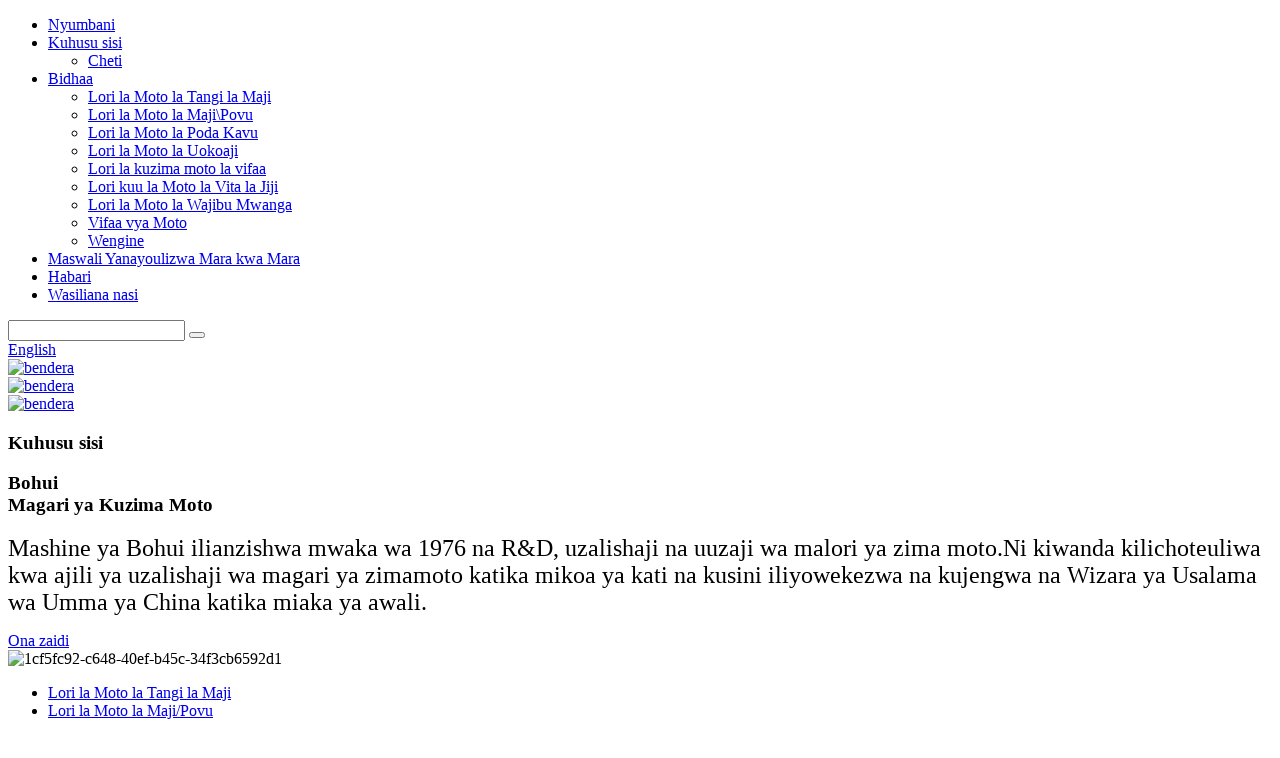

--- FILE ---
content_type: text/html
request_url: http://sw.bh-truck.com/
body_size: 11196
content:
<!DOCTYPE html> <html dir="ltr" lang="sw"> <head> <meta charset="UTF-8"/> <meta http-equiv="Content-Type" content="text/html; charset=UTF-8" /> <!-- Google Tag Manager --> <script>(function(w,d,s,l,i){w[l]=w[l]||[];w[l].push({'gtm.start':
new Date().getTime(),event:'gtm.js'});var f=d.getElementsByTagName(s)[0],
j=d.createElement(s),dl=l!='dataLayer'?'&l='+l:'';j.async=true;j.src=
'https://www.googletagmanager.com/gtm.js?id='+i+dl;f.parentNode.insertBefore(j,f);
})(window,document,'script','dataLayer','GTM-NLDMZDZ');</script> <!-- End Google Tag Manager -->  <title>Mtengenezaji wa Lori la Moto-miaka 40 wa Mtengenezaji wa Lori la Moto nchini Uchina</title> <meta name="viewport" content="width=device-width,initial-scale=1,minimum-scale=1,maximum-scale=1,user-scalable=no"> <link rel="apple-touch-icon-precomposed" href=""> <meta name="format-detection" content="telephone=no"> <meta name="apple-mobile-web-app-capable" content="yes"> <meta name="apple-mobile-web-app-status-bar-style" content="black"> <link href="//cdn.globalso.com/bh-truck/style/global/style.css" rel="stylesheet" onload="this.onload=null;this.rel='stylesheet'"> <link href="//cdn.globalso.com/bh-truck/style/public/public.css" rel="stylesheet" onload="this.onload=null;this.rel='stylesheet'"> <script type="text/javascript" src="//cdn.globalso.com/bh-truck/style/global/js/jquery.min.js"></script>  <link rel="shortcut icon" href="//cdn.globalso.com/bh-truck/favicon2.ico" /> <meta name="description" itemprop="description" content="Tuna zaidi ya aina 70 za magari ya zima moto, yakiwemo matangi ya maji na magari ya zimamoto yenye povu, magari ya zima moto ya dharura, magari ya zima moto, povu la daraja A." />  <meta name="keywords" itemprop="keywords" content="Lori la Zimamoto, Gari la Zimamoto, Gari la Zimamoto, Lori la Zimamoto, Lori la Zimamoto la Uokoaji, Lori la Zimamoto la Vifaa, Lori la Kuzima moto la Povu la Maji, Lori la Kuzima moto la Poda ya Povu, Lori la Kuzima moto la tanki la maji, Lori la Moto la Howo." />  <link rel="canonical" href="https://www.bh-truck.com/" /> <link href="//cdn.globalso.com/hide_search.css" rel="stylesheet"/><link href="//www.bh-truck.com/style/sw.html.css" rel="stylesheet"/></head> <body> <!-- Google Tag Manager (noscript) --> <noscript><iframe src="https://www.googletagmanager.com/ns.html?id=GTM-NLDMZDZ" height="0" width="0" style="display:none;visibility:hidden"></iframe></noscript> <!-- End Google Tag Manager (noscript) -->   <div class="container">     <!-- web_head start -->     <header class="web_head index_web_head">       <div class="head_layer">         <div class="layout">  <!--        <figure class="logo"> <a href="https://www.bh-truck.com/">--> 	<!--		<img src="//cdn.globalso.com/bh-truck/21.png" alt="2">--> 	<!--		--> 	<!--</a></figure>-->           <nav class="nav_wrap">             <ul class="head_nav">              <li class="nav-current"><a href="/">Nyumbani</a></li> <li><a href="/about-us/">Kuhusu sisi</a> <ul class="sub-menu"> 	<li><a href="/certificate/">Cheti</a></li> </ul> </li> <li><a href="/products/">Bidhaa</a> <ul class="sub-menu"> 	<li><a href="/waterfoam-tank-fire-truck/">Lori la Moto la Tangi la Maji</a></li> 	<li><a href="/waterfoam-fire-truck/">Lori la Moto la Maji\Povu</a></li> 	<li><a href="/dry-powder-fire-truck/">Lori la Moto la Poda Kavu</a></li> 	<li><a href="/rescue-fire-truck/">Lori la Moto la Uokoaji</a></li> 	<li><a href="/equipment-fire-truck/">Lori la kuzima moto la vifaa</a></li> 	<li><a href="/city-main-battle-fire-truck/">Lori kuu la Moto la Vita la Jiji</a></li> 	<li><a href="/light-duty-fire-truck/">Lori la Moto la Wajibu Mwanga</a></li> 	<li><a href="/fire-equipment/">Vifaa vya Moto</a></li> 	<li><a href="/others/">Wengine</a></li> </ul> </li> <li><a href="/faqs/">Maswali Yanayoulizwa Mara kwa Mara</a></li> <li><a href="/news/">Habari</a></li> <li><a href="/contact-us/">Wasiliana nasi</a></li>             </ul>           </nav>            <div class="head_right">             <div class="head-search">               <form action="/search.php" method="get">                 <input class="search-ipt" name="s" placeholder="" /> 				<input type="hidden" name="cat" value="490"/>                 <button class="search-btn" type="submit" value=""></button>                 <span id="btn-search"></span>               </form>             </div>             <span id="btn-search" class="btn--search"></span>              <div class="change-language ensemble">   <div class="change-language-info">     <div class="change-language-title medium-title">        <div class="language-flag language-flag-en"><a href="https://www.bh-truck.com/"><b class="country-flag"></b><span>English</span> </a></div>        <b class="language-icon"></b>      </div> 	<div class="change-language-cont sub-content">         <div class="empty"></div>     </div>   </div> </div> <!--theme260-->            </div>         </div>       </div>     </header>     <!--// web_head end -->   <section class="web_main index_main">       <!-- banner -->       <section class="slider_banner">         <div class="swiper-wrapper">                <div class="swiper-slide"> <a href="/products/"> <img src="//cdn.globalso.com/bh-truck/banner-32.jpg" alt="bendera"/></a></div>             <div class="swiper-slide"> <a href="/products/"> <img src="//cdn.globalso.com/bh-truck/banner-22.jpg" alt="bendera"/></a></div>             <div class="swiper-slide"> <a href="/products/"> <img src="//cdn.globalso.com/bh-truck/banner-11.jpg" alt="bendera"/></a></div>               </div>         <div class="slider_swiper_control">             <div class="swiper-buttons">               <div class="swiper-button-prev swiper-button-white"><span class="slide-page-box"></span></div>               <div class="swiper-button-next swiper-button-white"><span class="slide-page-box"></span></div>             </div>             <div class="swiper-pagination swiper-pagination-white"></div>         </div>       </section>         <!-- index_company_intr -->       <section class="index_company_intr">         <div class="index_bd">           <div class="layout">             <div class="company_intr_cont">               <div class="company_intr_hd">                 <h1 class="company_intr_title">Kuhusu sisi</h1>                 <h3 class="company_intr_subtit">Bohui<br>Magari ya Kuzima Moto</h3>               </div>               <div class="company_intr_desc">               <p><span style="font-family: 'book antiqua', palatino; font-size: x-large;">Mashine ya Bohui ilianzishwa mwaka wa 1976 na R&D, uzalishaji na uuzaji wa malori ya zima moto.Ni kiwanda kilichoteuliwa kwa ajili ya uzalishaji wa magari ya zimamoto katika mikoa ya kati na kusini iliyowekezwa na kujengwa na Wizara ya Usalama wa Umma ya China katika miaka ya awali.</span></p>               </div>               <div class="learn_more">                 <a class="sys_btn" href="/about-us/">Ona zaidi</a>               </div>             </div>             <div class="company_intr_img">   			              <img class="wow bounceInRight" data-wow-delay=".1s" data-wow-duration="1.5s" src="//cdn.globalso.com/bh-truck/1cf5fc92-c648-40ef-b45c-34f3cb6592d1.png" alt="1cf5fc92-c648-40ef-b45c-34f3cb6592d1">                              </div>           </div>         </div>         <div class="layer_bg layer_bg_r"></div>       </section> 	   	   	         <!-- index_product -->       <section class="index_product">         <div class="index_hd">           <div class="layout">             <ul class="product_tabs">               <li class="tab_item active"><a href="javascript:">Lori la Moto la Tangi la Maji</a></li>               <li class="tab_item"><a href="javascript:">Lori la Moto la Maji/Povu</a></li>               <li class="tab_item"><a href="javascript:">Lori la Moto la Uokoaji</a></li>                <li class="tab_item"><a href="javascript:">Lori la Moto la Wajibu Mwanga</a></li>                            </ul>           </div>         </div>         <div class="index_bd">           <div class="layout">             <div class="tab_cont">               <ul class="product_items">                                    <li class="product_item wow fadeInA" data-wow-delay=".1s" data-wow-duration=".8s">                   <figure>                      <span class="item_img">                        <img src="//cdn.globalso.com/bh-truck/Cheap-in-China-2000L-Dongfeng-water-tank-fire-fighting-truck-from-manufacture-directly-sale1.png" alt="Nafuu nchini Uchina 2000L Dongfeng tanki la moto la lori la kuzima moto kutoka kwa utengenezaji moja kwa moja">                         <a href="/cheap-in-china-2000l-dongfeng-water-tank-fire-fighting-truck-from-manufacture-directly-sale-product/"></a>                      </span>                      <figcaption>                         <h3 class="item_title"><a href="/cheap-in-china-2000l-dongfeng-water-tank-fire-fighting-truck-from-manufacture-directly-sale-product/">Nafuu nchini Uchina 2000L Dongfeng tanki la moto la lori la kuzima moto kutoka kwa utengenezaji moja kwa moja</a></h3>                      </figcaption>                   </figure>                 </li>                                 <li class="product_item wow fadeInA" data-wow-delay=".1s" data-wow-duration=".8s">                   <figure>                      <span class="item_img">                        <img src="//cdn.globalso.com/bh-truck/Sitrak6X4-Fire1.png" alt="Lori la Zimamoto la Sitrak6X4 la Uokoaji wa Dharura ya Kupambana na Moto/kiwanda Linauzwa">                         <a href="/sitrak6x4-fire-truck-for-fire-fighting-emergency-rescuefactory-on-sale-product/"></a>                      </span>                      <figcaption>                         <h3 class="item_title"><a href="/sitrak6x4-fire-truck-for-fire-fighting-emergency-rescuefactory-on-sale-product/">Lori la Zimamoto la Sitrak6X4 la Uokoaji wa Dharura ya Kupambana na Moto/kiwanda Linauzwa</a></h3>                      </figcaption>                   </figure>                 </li>                                 <li class="product_item wow fadeInA" data-wow-delay=".1s" data-wow-duration=".8s">                   <figure>                      <span class="item_img">                        <img src="//cdn.globalso.com/bh-truck/9dd381f7.jpg" alt="Lori la Kupambana na Moto la Lita 4000 la Dongfeng Linauzwa kwa Bei Bora Zaidi">                         <a href="/4000-liter-water-tank-dongfeng-fire-fighting-truck-on-sale-with-best-price-product/"></a>                      </span>                      <figcaption>                         <h3 class="item_title"><a href="/4000-liter-water-tank-dongfeng-fire-fighting-truck-on-sale-with-best-price-product/">Lori la Kupambana na Moto la Lita 4000 la Dongfeng Linauzwa kwa Bei Bora Zaidi</a></h3>                      </figcaption>                   </figure>                 </li>                                 <li class="product_item wow fadeInA" data-wow-delay=".1s" data-wow-duration=".8s">                   <figure>                      <span class="item_img">                        <img src="//cdn.globalso.com/bh-truck/d2f71193.jpg" alt="Lori la Kupambana na Moto la Tangi la Maji la HOWO 4X4 kwa Mauzo Yanayouzwa China">                         <a href="/high-quality-howo-4x4-water-tank-fire-fighting-truck-for-sales-made-in-china-product/"></a>                      </span>                      <figcaption>                         <h3 class="item_title"><a href="/high-quality-howo-4x4-water-tank-fire-fighting-truck-for-sales-made-in-china-product/">Lori la Kupambana na Moto la Tangi la Maji la HOWO 4X4 kwa Mauzo Yanayouzwa China</a></h3>                      </figcaption>                   </figure>                 </li>                                 <li class="product_item wow fadeInA" data-wow-delay=".1s" data-wow-duration=".8s">                   <figure>                      <span class="item_img">                        <img src="//cdn.globalso.com/bh-truck/3b28e945.jpg" alt="Sitrak Fire TruckSitrak Muuzaji wa Lori la Moto wa lori la ubora wa 16t la moto wa tanki la maji mkondoni">                         <a href="/sitrak-fire-truck-supplier-high-quality-16t-water-tank-fire-truck-online-product/"></a>                      </span>                      <figcaption>                         <h3 class="item_title"><a href="/sitrak-fire-truck-supplier-high-quality-16t-water-tank-fire-truck-online-product/">Sitrak Fire TruckSitrak Muuzaji wa Lori la Moto wa lori la ubora wa 16t la moto wa tanki la maji mkondoni</a></h3>                      </figcaption>                   </figure>                 </li>                                 <li class="product_item wow fadeInA" data-wow-delay=".1s" data-wow-duration=".8s">                   <figure>                      <span class="item_img">                        <img src="//cdn.globalso.com/bh-truck/70a7ac88.jpg" alt="Jumla ya Lori la Kuzima Moto la Tangi la Maji ISUZU tani 3.5 Kiwanda cha Kuzima Moto cha Tangi la Maji">                         <a href="/wholesale-water-tank-fire-truck-isuzu-3-5-ton-water-tank-fire-fighting-truck-factory-product/"></a>                      </span>                      <figcaption>                         <h3 class="item_title"><a href="/wholesale-water-tank-fire-truck-isuzu-3-5-ton-water-tank-fire-fighting-truck-factory-product/">Jumla ya Lori la Kuzima Moto la Tangi la Maji ISUZU tani 3.5 Kiwanda cha Kuzima Moto cha Tangi la Maji</a></h3>                      </figcaption>                   </figure>                 </li>                                 <li class="product_item wow fadeInA" data-wow-delay=".1s" data-wow-duration=".8s">                   <figure>                      <span class="item_img">                        <img src="//cdn.globalso.com/bh-truck/11f8f348.png" alt="Kiwanda cha Injini Nyekundu Kinachouza Lori la Kuzima Moto la HOWO 4T la Tangi la Maji">                         <a href="/red-fire-engine-factory-selling-quality-howo-4t-water-tank-fire-truck-product/"></a>                      </span>                      <figcaption>                         <h3 class="item_title"><a href="/red-fire-engine-factory-selling-quality-howo-4t-water-tank-fire-truck-product/">Kiwanda cha Injini Nyekundu Kinachouza Lori la Kuzima Moto la HOWO 4T la Tangi la Maji</a></h3>                      </figcaption>                   </figure>                 </li>                                 <li class="product_item wow fadeInA" data-wow-delay=".1s" data-wow-duration=".8s">                   <figure>                      <span class="item_img">                        <img src="//cdn.globalso.com/bh-truck/75648285.jpg" alt="Muuzaji wa Magari ya Kikosi cha Zimamoto cha Dengfeng moja kwa moja akiuza lori la kuzima moto la tanki la maji la Tani 2">                         <a href="/dengfeng-fire-force-vehicle-supplier-direct-selling-2-ton-water-tank-fire-truck-product/"></a>                      </span>                      <figcaption>                         <h3 class="item_title"><a href="/dengfeng-fire-force-vehicle-supplier-direct-selling-2-ton-water-tank-fire-truck-product/">Muuzaji wa Magari ya Kikosi cha Zimamoto cha Dengfeng moja kwa moja akiuza lori la kuzima moto la tanki la maji la Tani 2</a></h3>                      </figcaption>                   </figure>                 </li>                               </ul>             </div>   <div class="tab_cont hide">               <ul class="product_items">                                    <li class="product_item wow fadeInA" data-wow-delay=".1s" data-wow-duration=".8s">                   <figure>                      <span class="item_img">                        <img src=" //cdn.globalso.com/bh-truck/HOWO-Rhd-LHD-25ton-Water-Foam-Combination-Fire-Truck-fire-fighting.png" alt="HOWO Rhd LHD 25ton Maji Povu Mchanganyiko Fire Lori kupambana na moto">                         <a href="/howo-rhd-lhd-25ton-water-foam-combination-fire-truck-fire-fighting-product/"></a>                      </span>                      <figcaption>                         <h3 class="item_title"><a href="/howo-rhd-lhd-25ton-water-foam-combination-fire-truck-fire-fighting-product/">HOWO Rhd LHD 25ton Maji Povu Mchanganyiko Fire Lori kupambana na moto</a></h3>                      </figcaption>                   </figure>                 </li>                                 <li class="product_item wow fadeInA" data-wow-delay=".1s" data-wow-duration=".8s">                   <figure>                      <span class="item_img">                        <img src=" //cdn.globalso.com/bh-truck/China-Manufacture-HOWO-4ton Foam Tank Fire Fighting-Special-Truck1.png" alt="China Yatengeneza Lori Maalum la Kupambana na Moto la HOWO la tani 4 la Povu">                         <a href="/china-manufacture-howo-4ton-foam-tank-fire-fighting-special-truck-product/"></a>                      </span>                      <figcaption>                         <h3 class="item_title"><a href="/china-manufacture-howo-4ton-foam-tank-fire-fighting-special-truck-product/">China Yatengeneza Lori Maalum la Kupambana na Moto la HOWO la tani 4 la Povu</a></h3>                      </figcaption>                   </figure>                 </li>                                 <li class="product_item wow fadeInA" data-wow-delay=".1s" data-wow-duration=".8s">                   <figure>                      <span class="item_img">                        <img src=" //cdn.globalso.com/bh-truck/Good-Quality-China-Fire-Truck-1.jpg" alt="Lori la Kuzima Moto la Uchina la Ubora Sinotruk Sitrak Lililobanwa kwa Lori la Moto la Povu la Air">                         <a href="/good-quality-china-fire-truck-sinotruk-sitrak-compressed-air-foam-fire-truck-product/"></a>                      </span>                      <figcaption>                         <h3 class="item_title"><a href="/good-quality-china-fire-truck-sinotruk-sitrak-compressed-air-foam-fire-truck-product/">Lori la Kuzima Moto la Uchina la Ubora Sinotruk Sitrak Lililobanwa kwa Lori la Moto la Povu la Air</a></h3>                      </figcaption>                   </figure>                 </li>                                 <li class="product_item wow fadeInA" data-wow-delay=".1s" data-wow-duration=".8s">                   <figure>                      <span class="item_img">                        <img src=" //cdn.globalso.com/bh-truck/车辆图片11.jpg" alt="Lori la Kuzima Moto la HOWO 4X2 LHD/Rhd 80000lita la Maji-Povu">                         <a href="/howo-4x2-lhdrhd-80000liter-water-foam-tank-fire-fighting-truck-product/"></a>                      </span>                      <figcaption>                         <h3 class="item_title"><a href="/howo-4x2-lhdrhd-80000liter-water-foam-tank-fire-fighting-truck-product/">Lori la Kuzima Moto la HOWO 4X2 LHD/Rhd 80000lita la Maji-Povu</a></h3>                      </figcaption>                   </figure>                 </li>                                 <li class="product_item wow fadeInA" data-wow-delay=".1s" data-wow-duration=".8s">                   <figure>                      <span class="item_img">                        <img src=" //cdn.globalso.com/bh-truck/truck.jpg" alt="Lori la Kuzima Moto la Tangi la Maji Povu la Isuzu 3.5T Linauzwa kwa Bei Bora">                         <a href="/isuzu-3-5t-water-foam-tank-fire-truck-for-sale-with-best-price-product/"></a>                      </span>                      <figcaption>                         <h3 class="item_title"><a href="/isuzu-3-5t-water-foam-tank-fire-truck-for-sale-with-best-price-product/">Lori la Kuzima Moto la Tangi la Maji Povu la Isuzu 3.5T Linauzwa kwa Bei Bora</a></h3>                      </figcaption>                   </figure>                 </li>                                 <li class="product_item wow fadeInA" data-wow-delay=".1s" data-wow-duration=".8s">                   <figure>                      <span class="item_img">                        <img src=" //cdn.globalso.com/bh-truck/dydrf.png" alt="Lori la Kupambana na Moto la Ubora 4×4 kuagiza Ujerumani MAN Lori la moto la povu lililobanwa la Maji-Povu Lori la Kupambana na Moto">                         <a href="/quality-fire-fighting-truck-4x4-import-germany-man-compressed-air-foam-fire-truck-water-foam-tank-fire-fighting-truck-product/"></a>                      </span>                      <figcaption>                         <h3 class="item_title"><a href="/quality-fire-fighting-truck-4x4-import-germany-man-compressed-air-foam-fire-truck-water-foam-tank-fire-fighting-truck-product/">Lori la Kupambana na Moto la Ubora 4×4 kuagiza Ujerumani MAN Lori la moto la povu lililobanwa la Maji-Povu Lori la Kupambana na Moto</a></h3>                      </figcaption>                   </figure>                 </li>                                 <li class="product_item wow fadeInA" data-wow-delay=".1s" data-wow-duration=".8s">                   <figure>                      <span class="item_img">                        <img src=" //cdn.globalso.com/bh-truck/beadc5742.jpg" alt="Lori la Kuzima Moto la China la Dongfeng la lita 4000 lita la Maji-Povu la Kuzima Moto">                         <a href="/good-quality-china-fire-truck-dongfeng-4000liter-water-foam-tank-fire-fighting-truck-product/"></a>                      </span>                      <figcaption>                         <h3 class="item_title"><a href="/good-quality-china-fire-truck-dongfeng-4000liter-water-foam-tank-fire-fighting-truck-product/">Lori la Kuzima Moto la China la Dongfeng la lita 4000 lita la Maji-Povu la Kuzima Moto</a></h3>                      </figcaption>                   </figure>                 </li>                                 <li class="product_item wow fadeInA" data-wow-delay=".1s" data-wow-duration=".8s">                   <figure>                      <span class="item_img">                        <img src=" //cdn.globalso.com/bh-truck/wps_doc_01.jpg" alt="Lori ya Sinotruk Sitrak Imebanwa Air Foam Fire Lori 16000 Lita Povu la Maji Moto wa Kupambana na Lori Maji Ngazi ya Moto Inauzwa.">                         <a href="/sinotruk-sitrak-compressed-air-foam-fire-truck-16000-liters-foam-water-tank-fire-fighting-truck-water-fire-ladder-truck-for-sale-product/"></a>                      </span>                      <figcaption>                         <h3 class="item_title"><a href="/sinotruk-sitrak-compressed-air-foam-fire-truck-16000-liters-foam-water-tank-fire-fighting-truck-water-fire-ladder-truck-for-sale-product/">Lori ya Sinotruk Sitrak Imebanwa Air Foam Fire Lori 16000 Lita Povu la Maji Moto wa Kupambana na Lori Maji Ngazi ya Moto Inauzwa.</a></h3>                      </figcaption>                   </figure>                 </li>                               </ul>             </div>             <div class="tab_cont hide">               <ul class="product_items">                                    <li class="product_item wow fadeInA" data-wow-delay=".1s" data-wow-duration=".8s">                   <figure>                      <span class="item_img">                        <img src=" //cdn.globalso.com/bh-truck/JMC-FIRE-Rescue-fire-fighting-engine-truck-factory-price-Discount-with-lamp1.jpg" alt="Punguzo la Bei ya Kiwanda cha Kuzima Lori la JMC la Uokoaji wa Injini ya Lori Kwa Taa">                         <a href="/jmc-fire-rescue-fire-fighting-engine-truck-factory-price-discount-with-lamp-product/"></a>                      </span>                      <figcaption>                         <h3 class="item_title"><a href="/jmc-fire-rescue-fire-fighting-engine-truck-factory-price-discount-with-lamp-product/">Punguzo la Bei ya Kiwanda cha Kuzima Lori la JMC la Uokoaji wa Injini ya Lori Kwa Taa</a></h3>                      </figcaption>                   </figure>                 </li>                                 <li class="product_item wow fadeInA" data-wow-delay=".1s" data-wow-duration=".8s">                   <figure>                      <span class="item_img">                        <img src=" //cdn.globalso.com/bh-truck/Water-Foam-Tank-Fire-Fighting-Truck-Rescue-Engine-Fire-Truck2.jpg" alt="Tangi la Maji Povu Kupambana na Lori la Uokoaji Lori la Moto">                         <a href="/water-foam-tank-fire-fighting-truck-rescue-engine-fire-truck-product/"></a>                      </span>                      <figcaption>                         <h3 class="item_title"><a href="/water-foam-tank-fire-fighting-truck-rescue-engine-fire-truck-product/">Tangi la Maji Povu Kupambana na Lori la Uokoaji Lori la Moto</a></h3>                      </figcaption>                   </figure>                 </li>                                 <li class="product_item wow fadeInA" data-wow-delay=".1s" data-wow-duration=".8s">                   <figure>                      <span class="item_img">                        <img src=" //cdn.globalso.com/bh-truck/Factory-Price-ISUZU-Special-Truck-Water-and-Foam-Tank-Rescue-Vehicle-Fire-Engine-Fire2.jpg" alt="Bei ya Kiwanda ISUZU Lori Maalum la Maji na Tangi la Uokoaji la Matangi ya Povu Gari la Kizimia moto la Gari la Kuzima Moto">                         <a href="/factory-price-isuzu-special-truck-water-and-foam-tank-rescue-vehicle-fire-engine-fire-extinguisher-vehicle-fire-fighting-pump-truck-product/"></a>                      </span>                      <figcaption>                         <h3 class="item_title"><a href="/factory-price-isuzu-special-truck-water-and-foam-tank-rescue-vehicle-fire-engine-fire-extinguisher-vehicle-fire-fighting-pump-truck-product/">Bei ya Kiwanda ISUZU Lori Maalum la Maji na Tangi la Uokoaji la Matangi ya Povu Gari la Kizimia moto la Gari la Kuzima Moto</a></h3>                      </figcaption>                   </figure>                 </li>                                 <li class="product_item wow fadeInA" data-wow-delay=".1s" data-wow-duration=".8s">                   <figure>                      <span class="item_img">                        <img src=" //cdn.globalso.com/bh-truck/HOWO-Rescue-and-Fire-fighting-Truck-with-Large-Capacity-for-Water-and-Foam-and-Fully-Equipped-Tools6.jpg" alt="Lori la Uokoaji na Zimamoto la HOWO lenye Uwezo Mkubwa wa Maji na Povu na Zana Zilizo na Vifaa Kamili.">                         <a href="/howo-rescue-and-fire-fighting-truck-with-large-capacity-for-water-and-foam-and-fully-equipped-tools-product/"></a>                      </span>                      <figcaption>                         <h3 class="item_title"><a href="/howo-rescue-and-fire-fighting-truck-with-large-capacity-for-water-and-foam-and-fully-equipped-tools-product/">Lori la Uokoaji na Zimamoto la HOWO lenye Uwezo Mkubwa wa Maji na Povu na Zana Zilizo na Vifaa Kamili.</a></h3>                      </figcaption>                   </figure>                 </li>                               </ul>             </div>             <div class="tab_cont hide">               <ul class="product_items">                                    <li class="product_item wow fadeInA" data-wow-delay=".1s" data-wow-duration=".8s">                   <figure>                      <span class="item_img">                        <img src=" //cdn.globalso.com/bh-truck/Factory-Customized-ISUZU-3.5TON-water-foam-fire-fighting-truck1.jpg" alt="Kiwanda Kimeboreshwa kwa ISUZU tani 3.5 Lori la Kuzima Moto la Povu la Maji">                         <a href="/factory-customized-isuzu-3-5ton-water-foam-fire-fighting-truck-product/"></a>                      </span>                      <figcaption>                         <h3 class="item_title"><a href="/factory-customized-isuzu-3-5ton-water-foam-fire-fighting-truck-product/">Kiwanda Kimeboreshwa kwa ISUZU tani 3.5 Lori la Kuzima Moto la Povu la Maji</a></h3>                      </figcaption>                   </figure>                 </li>                                 <li class="product_item wow fadeInA" data-wow-delay=".1s" data-wow-duration=".8s">                   <figure>                      <span class="item_img">                        <img src=" //cdn.globalso.com/bh-truck/China-Manufacturer-Dongfeng-3.5ton-Water-Foam-Fire-fighting-truck-vehicle2.jpg" alt="China Mtengenezaji Dongfeng 3.5ton Maji Povu Moto Kupambana na Lori Gari">                         <a href="/china-manufacturer-dongfeng-3-5ton-water-foam-fire-fighting-truck-vehicle-product/"></a>                      </span>                      <figcaption>                         <h3 class="item_title"><a href="/china-manufacturer-dongfeng-3-5ton-water-foam-fire-fighting-truck-vehicle-product/">China Mtengenezaji Dongfeng 3.5ton Maji Povu Moto Kupambana na Lori Gari</a></h3>                      </figcaption>                   </figure>                 </li>                                 <li class="product_item wow fadeInA" data-wow-delay=".1s" data-wow-duration=".8s">                   <figure>                      <span class="item_img">                        <img src=" //cdn.globalso.com/bh-truck/China-Factory-Manufacturer-ISUZU-2ton-water-tank-fire-fighting-truck-vehicle1.jpg" alt="Kiwanda cha Kiwanda cha China ISUZU Gari la Kupambana na Moto la Tangi la Maji la Tangi 2">                         <a href="/china-factory-manufacturer-isuzu-2ton-water-tank-fire-fighting-truck-vehicle-product/"></a>                      </span>                      <figcaption>                         <h3 class="item_title"><a href="/china-factory-manufacturer-isuzu-2ton-water-tank-fire-fighting-truck-vehicle-product/">Kiwanda cha Kiwanda cha China ISUZU Gari la Kupambana na Moto la Tangi la Maji la Tangi 2</a></h3>                      </figcaption>                   </figure>                 </li>                                 <li class="product_item wow fadeInA" data-wow-delay=".1s" data-wow-duration=".8s">                   <figure>                      <span class="item_img">                        <img src=" //cdn.globalso.com/bh-truck/4x2-Dongfeng-6tons-water-left-right-hand-drive-emergency21.jpg" alt="Punguzo la bei kwa Muuzaji/Mtengenezaji wa China DONGFENG 2TON ya Tangi la Maji la Kuzima Lori la Kuzima Moto">                         <a href="/china-suppliermanufacturer-discount-dongfeng-2ton-water-tank-fire-truck-fire-fighting-vehicle-product/"></a>                      </span>                      <figcaption>                         <h3 class="item_title"><a href="/china-suppliermanufacturer-discount-dongfeng-2ton-water-tank-fire-truck-fire-fighting-vehicle-product/">Punguzo la bei kwa Muuzaji/Mtengenezaji wa China DONGFENG 2TON ya Tangi la Maji la Kuzima Lori la Kuzima Moto</a></h3>                      </figcaption>                   </figure>                 </li>                                 <li class="product_item wow fadeInA" data-wow-delay=".1s" data-wow-duration=".8s">                   <figure>                      <span class="item_img">                        <img src=" //cdn.globalso.com/bh-truck/Sinotruck-HOWO-4TON-Foam-Water-Tank-Fire-Fighting-Vehicle-Fire-Truck2.jpg" alt="Gari la Kupambana na Moto la Tangi la Maji la Sinotruck HOWO 4TON 4TON">                         <a href="/sinotruck-howo-4ton-foam-water-tank-fire-fighting-vehicle-fire-truck-product/"></a>                      </span>                      <figcaption>                         <h3 class="item_title"><a href="/sinotruck-howo-4ton-foam-water-tank-fire-fighting-vehicle-fire-truck-product/">Gari la Kupambana na Moto la Tangi la Maji la Sinotruck HOWO 4TON 4TON</a></h3>                      </figcaption>                   </figure>                 </li>                                 <li class="product_item wow fadeInA" data-wow-delay=".1s" data-wow-duration=".8s">                   <figure>                      <span class="item_img">                        <img src=" //cdn.globalso.com/bh-truck/New-Sinotruk-HOWO-4ton-Water-Tank-Pump-Fire-Extinguisher6.jpg" alt="New Sinotruk HOWO 4ton Tangi la Maji Bomba la Kizimia Moto Lori la Kupambana na Bei Nafuu">                         <a href="/new-sinotruk-howo-4ton-water-tank-pump-fire-extinguisher-fire-fighting-truck-cheap-price-fire-truck-product/"></a>                      </span>                      <figcaption>                         <h3 class="item_title"><a href="/new-sinotruk-howo-4ton-water-tank-pump-fire-extinguisher-fire-fighting-truck-cheap-price-fire-truck-product/">New Sinotruk HOWO 4ton Tangi la Maji Bomba la Kizimia Moto Lori la Kupambana na Bei Nafuu</a></h3>                      </figcaption>                   </figure>                 </li>                               </ul>             </div>           </div>         </div>       </section>         <!-- index_ad -->       <section class="index_ad" style="background-image: url(//cdn.globalso.com/bh-truck/e0b061dd-3be4-475b-a7fe-2b5058c4ac2b.jpg)">         <div class="index_bd">           <div class="layout">             <div class="index_ad_cont">               <div class="index_hd">                   <h2 class="hd_title">Chagua sisi</h2>                   <p class="hd_desc">Tumekuwa tukijishughulisha na utengenezaji wa lori za zimamoto kwa zaidi ya miaka 40 tukiwa na uzoefu na rasilimali nyingi.</p>               </div>               <ul class="ad_items">                                   <li class="ad_item wow fadeInUpA" data-wow-delay=".1s" data-wow-duration=".8s">                   <figure class="item_inner">                     <span class="item_img"> <img src="//cdn.globalso.com/bh-truck/ad_ico_01.png" alt="Tunatoa dhamana ya miezi 12 kwa gari la moto"/></span>                     <figcaption class="item_info">                       <h4 class="item_title">Tunatoa dhamana ya miezi 12 kwa gari la moto</h4>                     </figcaption>                   </figure>                 </li>                <li class="ad_item wow fadeInUpA" data-wow-delay=".1s" data-wow-duration=".8s">                   <figure class="item_inner">                     <span class="item_img"> <img src="//cdn.globalso.com/bh-truck/ad_ico_02.png" alt="Tunajitahidi kupata kuridhika kwa wateja kwa 100% kwa kila mauzo"/></span>                     <figcaption class="item_info">                       <h4 class="item_title">Tunajitahidi kupata kuridhika kwa wateja kwa 100% kwa kila mauzo</h4>                     </figcaption>                   </figure>                 </li>                <li class="ad_item wow fadeInUpA" data-wow-delay=".1s" data-wow-duration=".8s">                   <figure class="item_inner">                     <span class="item_img"> <img src="//cdn.globalso.com/bh-truck/ad_ico_03.png" alt="Uuzaji wa moja kwa moja wa kiwanda na huduma za ODM &amp; OEM zinazotolewa"/></span>                     <figcaption class="item_info">                       <h4 class="item_title">Uuzaji wa moja kwa moja wa kiwanda na huduma za ODM &amp; OEM zinazotolewa</h4>                     </figcaption>                   </figure>                 </li>                               </ul>               <div class="learn_more">                 <a href="/about-us/" class="sys_btn sys_btn2">ONA ZAIDI</a>               </div>               <div class="ad_bn">                                              <img src="//cdn.globalso.com/bh-truck/index_ad_bn22.png" alt="index_ad_bn"/>                                  </div>             </div>           </div>         </div>         <div class="layer_bg"></div>       </section>  	     <!-- index_news -->       <section class="index_news">         <div class="index_hd">           <div class="layout">             <h2 class="hd_title">Habari za Biashara</h2>           </div>         </div>         <div class="index_bd">           <div class="layout">           <ul class="news_items"> 		              <li class="news_item wow fadeInUpA" data-wow-delay=".1s" data-wow-duration=".8s">               <figure class="item_inner">                 <span class="item_img">		<a href="/news/dongfeng-water-foam-fire-truck-3000-liter-water-tank-with-900-liter-foam-tank-type-fire-fighting-truck-price/"><img src="//cdn.globalso.com/bh-truck/price1.jpg" alt="bei 1"></a> 	</span>                 <figcaption class="item_info">                   <time class="item_time">Julai 24, 2023</time>                   <h3 class="item_title"><a href="/news/dongfeng-water-foam-fire-truck-3000-liter-water-tank-with-900-liter-foam-tank-type-fire-fighting-truck-price/">Lori la kuzima moto la maji ya Dongfeng lenye tanki la maji la lita 3000 lenye tanki la povu la lita 900 aina ya lori la zima moto bei</a></h3>                   <p class="item_desc">Inaweza pia kutumika kama ugavi wa maji na magari ya usafiri wa maji katika maeneo yenye uhaba wa maji, yanafaa kwa ajili ya kupambana na moto wa jumla Mfano wa Chassis DONGFENG Kiwango cha utoaji wa Euro 3 Nguvu 115kw Hifadhi ya aina ya Gurudumu la Nyuma la Uendeshaji wa Magurudumu Msingi 3800mm Cab Structure Dou...</p>                 </figcaption>               </figure>             </li> 			            <li class="news_item wow fadeInUpA" data-wow-delay=".1s" data-wow-duration=".8s">               <figure class="item_inner">                 <span class="item_img">		<a href="/news/fire-fighting-suits/"><img src="//cdn.globalso.com/bh-truck/WechatIMG1940.jpeg" alt="WechatIMG1940"></a> 	</span>                 <figcaption class="item_info">                   <time class="item_time">Mei 25, 2023</time>                   <h3 class="item_title"><a href="/news/fire-fighting-suits/">Suti za kupambana na moto</a></h3>                   <p class="item_desc">Suti za kupambana na moto ni mavazi ya kinga ambayo wazima moto huvaa ili kujilinda wanapoingia kwenye eneo la moto ili kupigana na moto, na yanafaa kutumika katika hali ya "kawaida" ya eneo la moto.Suti za kuzima moto zimegawanywa katika sehemu themanini na tano na tisini na saba ...</p>                 </figcaption>               </figure>             </li> 			          </ul>           </div>         </div>       </section> 	    </section>       <!-- web_footer start -->     <footer class="web_footer">       <section class="foot_service">         <div class="layout">           <section class="company_subscribe">             <h2 class="subscribe_title">Kwa maswali kuhusu bidhaa zetu au orodha ya bei, tafadhali tuachie barua pepe yako na tutawasiliana ndani ya saa 24.</h2>             <div class="learn_more">               <a class="button" href="javascript:">ULIZA SASA</a>             </div>           </section>           <address class="foot_contact_list">             <!--             icons:              ============================              contact_ico_local              contact_ico_phone              contact_ico_email              contact_ico_fax              contact_ico_skype              contact_ico_time  -->             <ul>               <li class="contact_item">                 <i class="contact_ico contact_ico_local"></i> 				                <div class="contact_txt">                   <span class="item_label">Anwani:</span><span class="item_val">Na.140, Kaunti ya Miliangshanxin, Wilaya ya Hanyang, Mji wa Wuhan, Mkoa wa Hubei, Uchina</span>                 </div> 				              </li> 			                 <li class="contact_item">                 <i class="contact_ico contact_ico_phone"></i> 								                <div class="contact_txt">                   <span class="item_label">Whatsapp:</span><a class="tel_link" target="_blank" href="https://api.whatsapp.com/send?phone=8618656225665"><span class="item_val">0086-18656225665</span></a>                 </div> 				              </li>               <li class="contact_item">                 <i class="contact_ico contact_ico_email"></i> 				                <div class="contact_txt">                   <span class="item_label">Barua pepe:</span><a href="mailto:sophia@bh-truck.com"><span class="item_val">sophia@bh-truck.com</span></a>                 </div> 				                </li>             </ul>           </address>           <ul class="foot_sns">             		<li><a target="_blank" href="https://www.facebook.com/chinafiretruck/?ref=pages_you_manage"><img src="//cdn.globalso.com/bh-truck/sns01.png" alt="sns01"></a></li> 			<li><a target="_blank" href="https://www.linkedin.com/in/sophia-fung-33a875249/"><img src="//cdn.globalso.com/bh-truck/Linkedin-1.png" alt="Linkedin (1)"></a></li> 			<li><a target="_blank" href="https://www.youtube.com/channel/UCer-0KG0dzBxX3-C5IKi_Nw"><img src="//cdn.globalso.com/bh-truck/sns05.png" alt="sns05"></a></li> 	          </ul>         </div>       </section>       <section class="foot_bar">         <div class="layout">           <div class="copyright">© Hakimiliki - 2019-2022 : Haki Zote Zimehifadhiwa.<script type="text/javascript" src="//www.globalso.site/livechat.js"></script>        <a href="/featured/">Bidhaa za Moto</a> - <a href="/sitemap.xml">Ramani ya tovuti</a> - <a href="/">Simu ya AMP</a>         </div>         </div>       </section>     </footer>     <!--// web_footer end -->     </div>    <!--// container end --> <aside class="scrollsidebar" id="scrollsidebar">   <div class="side_content">     <div class="side_list">       <header class="hd"><img src="//cdn.globalso.com/title_pic.png" alt="Online Inuiry"/></header>       <div class="cont">         <li><a class="email" href="javascript:" onclick="showMsgPop();">Kutuma barua pepe</a></li>                                       </div>                   <div class="side_title"><a  class="close_btn"><span>x</span></a></div>     </div>   </div>   <div class="show_btn"></div> </aside> <div class="inquiry-pop-bd">   <div class="inquiry-pop"> <i class="ico-close-pop" onclick="hideMsgPop();"></i>     <script type="text/javascript" src="//www.globalso.site/form.js"></script>   </div> </div>   <script type="text/javascript" src="//cdn.globalso.com/bh-truck/style/global/js/common.js"></script> <script type="text/javascript" src="//cdn.globalso.com/bh-truck/style/public/public.js"></script>  <!--[if lt IE 9]> <script src="https://www.bh-truck.com/style/global/js/html5.js"></script> <![endif]--> <ul class="prisna-wp-translate-seo" id="prisna-translator-seo"><li class="language-flag language-flag-en"><a href="https://www.bh-truck.com/" title="English" target="_blank"><b class="country-flag"></b><span>English</span></a></li><li class="language-flag language-flag-fr"><a href="http://fr.bh-truck.com/" title="French" target="_blank"><b class="country-flag"></b><span>French</span></a></li><li class="language-flag language-flag-de"><a href="http://de.bh-truck.com/" title="German" target="_blank"><b class="country-flag"></b><span>German</span></a></li><li class="language-flag language-flag-pt"><a href="http://pt.bh-truck.com/" title="Portuguese" target="_blank"><b class="country-flag"></b><span>Portuguese</span></a></li><li class="language-flag language-flag-es"><a href="http://es.bh-truck.com/" title="Spanish" target="_blank"><b class="country-flag"></b><span>Spanish</span></a></li><li class="language-flag language-flag-ru"><a href="http://ru.bh-truck.com/" title="Russian" target="_blank"><b class="country-flag"></b><span>Russian</span></a></li><li class="language-flag language-flag-ja"><a href="http://ja.bh-truck.com/" title="Japanese" target="_blank"><b class="country-flag"></b><span>Japanese</span></a></li><li class="language-flag language-flag-ko"><a href="http://ko.bh-truck.com/" title="Korean" target="_blank"><b class="country-flag"></b><span>Korean</span></a></li><li class="language-flag language-flag-ar"><a href="http://ar.bh-truck.com/" title="Arabic" target="_blank"><b class="country-flag"></b><span>Arabic</span></a></li><li class="language-flag language-flag-ga"><a href="http://ga.bh-truck.com/" title="Irish" target="_blank"><b class="country-flag"></b><span>Irish</span></a></li><li class="language-flag language-flag-el"><a href="http://el.bh-truck.com/" title="Greek" target="_blank"><b class="country-flag"></b><span>Greek</span></a></li><li class="language-flag language-flag-tr"><a href="http://tr.bh-truck.com/" title="Turkish" target="_blank"><b class="country-flag"></b><span>Turkish</span></a></li><li class="language-flag language-flag-it"><a href="http://it.bh-truck.com/" title="Italian" target="_blank"><b class="country-flag"></b><span>Italian</span></a></li><li class="language-flag language-flag-da"><a href="http://da.bh-truck.com/" title="Danish" target="_blank"><b class="country-flag"></b><span>Danish</span></a></li><li class="language-flag language-flag-ro"><a href="http://ro.bh-truck.com/" title="Romanian" target="_blank"><b class="country-flag"></b><span>Romanian</span></a></li><li class="language-flag language-flag-id"><a href="http://id.bh-truck.com/" title="Indonesian" target="_blank"><b class="country-flag"></b><span>Indonesian</span></a></li><li class="language-flag language-flag-cs"><a href="http://cs.bh-truck.com/" title="Czech" target="_blank"><b class="country-flag"></b><span>Czech</span></a></li><li class="language-flag language-flag-af"><a href="http://af.bh-truck.com/" title="Afrikaans" target="_blank"><b class="country-flag"></b><span>Afrikaans</span></a></li><li class="language-flag language-flag-sv"><a href="http://sv.bh-truck.com/" title="Swedish" target="_blank"><b class="country-flag"></b><span>Swedish</span></a></li><li class="language-flag language-flag-pl"><a href="http://pl.bh-truck.com/" title="Polish" target="_blank"><b class="country-flag"></b><span>Polish</span></a></li><li class="language-flag language-flag-eu"><a href="http://eu.bh-truck.com/" title="Basque" target="_blank"><b class="country-flag"></b><span>Basque</span></a></li><li class="language-flag language-flag-ca"><a href="http://ca.bh-truck.com/" title="Catalan" target="_blank"><b class="country-flag"></b><span>Catalan</span></a></li><li class="language-flag language-flag-eo"><a href="http://eo.bh-truck.com/" title="Esperanto" target="_blank"><b class="country-flag"></b><span>Esperanto</span></a></li><li class="language-flag language-flag-hi"><a href="http://hi.bh-truck.com/" title="Hindi" target="_blank"><b class="country-flag"></b><span>Hindi</span></a></li><li class="language-flag language-flag-lo"><a href="http://lo.bh-truck.com/" title="Lao" target="_blank"><b class="country-flag"></b><span>Lao</span></a></li><li class="language-flag language-flag-sq"><a href="http://sq.bh-truck.com/" title="Albanian" target="_blank"><b class="country-flag"></b><span>Albanian</span></a></li><li class="language-flag language-flag-am"><a href="http://am.bh-truck.com/" title="Amharic" target="_blank"><b class="country-flag"></b><span>Amharic</span></a></li><li class="language-flag language-flag-hy"><a href="http://hy.bh-truck.com/" title="Armenian" target="_blank"><b class="country-flag"></b><span>Armenian</span></a></li><li class="language-flag language-flag-az"><a href="http://az.bh-truck.com/" title="Azerbaijani" target="_blank"><b class="country-flag"></b><span>Azerbaijani</span></a></li><li class="language-flag language-flag-be"><a href="http://be.bh-truck.com/" title="Belarusian" target="_blank"><b class="country-flag"></b><span>Belarusian</span></a></li><li class="language-flag language-flag-bn"><a href="http://bn.bh-truck.com/" title="Bengali" target="_blank"><b class="country-flag"></b><span>Bengali</span></a></li><li class="language-flag language-flag-bs"><a href="http://bs.bh-truck.com/" title="Bosnian" target="_blank"><b class="country-flag"></b><span>Bosnian</span></a></li><li class="language-flag language-flag-bg"><a href="http://bg.bh-truck.com/" title="Bulgarian" target="_blank"><b class="country-flag"></b><span>Bulgarian</span></a></li><li class="language-flag language-flag-ceb"><a href="http://ceb.bh-truck.com/" title="Cebuano" target="_blank"><b class="country-flag"></b><span>Cebuano</span></a></li><li class="language-flag language-flag-ny"><a href="http://ny.bh-truck.com/" title="Chichewa" target="_blank"><b class="country-flag"></b><span>Chichewa</span></a></li><li class="language-flag language-flag-co"><a href="http://co.bh-truck.com/" title="Corsican" target="_blank"><b class="country-flag"></b><span>Corsican</span></a></li><li class="language-flag language-flag-hr"><a href="http://hr.bh-truck.com/" title="Croatian" target="_blank"><b class="country-flag"></b><span>Croatian</span></a></li><li class="language-flag language-flag-nl"><a href="http://nl.bh-truck.com/" title="Dutch" target="_blank"><b class="country-flag"></b><span>Dutch</span></a></li><li class="language-flag language-flag-et"><a href="http://et.bh-truck.com/" title="Estonian" target="_blank"><b class="country-flag"></b><span>Estonian</span></a></li><li class="language-flag language-flag-tl"><a href="http://tl.bh-truck.com/" title="Filipino" target="_blank"><b class="country-flag"></b><span>Filipino</span></a></li><li class="language-flag language-flag-fi"><a href="http://fi.bh-truck.com/" title="Finnish" target="_blank"><b class="country-flag"></b><span>Finnish</span></a></li><li class="language-flag language-flag-fy"><a href="http://fy.bh-truck.com/" title="Frisian" target="_blank"><b class="country-flag"></b><span>Frisian</span></a></li><li class="language-flag language-flag-gl"><a href="http://gl.bh-truck.com/" title="Galician" target="_blank"><b class="country-flag"></b><span>Galician</span></a></li><li class="language-flag language-flag-ka"><a href="http://ka.bh-truck.com/" title="Georgian" target="_blank"><b class="country-flag"></b><span>Georgian</span></a></li><li class="language-flag language-flag-gu"><a href="http://gu.bh-truck.com/" title="Gujarati" target="_blank"><b class="country-flag"></b><span>Gujarati</span></a></li><li class="language-flag language-flag-ht"><a href="http://ht.bh-truck.com/" title="Haitian" target="_blank"><b class="country-flag"></b><span>Haitian</span></a></li><li class="language-flag language-flag-ha"><a href="http://ha.bh-truck.com/" title="Hausa" target="_blank"><b class="country-flag"></b><span>Hausa</span></a></li><li class="language-flag language-flag-haw"><a href="http://haw.bh-truck.com/" title="Hawaiian" target="_blank"><b class="country-flag"></b><span>Hawaiian</span></a></li><li class="language-flag language-flag-iw"><a href="http://iw.bh-truck.com/" title="Hebrew" target="_blank"><b class="country-flag"></b><span>Hebrew</span></a></li><li class="language-flag language-flag-hmn"><a href="http://hmn.bh-truck.com/" title="Hmong" target="_blank"><b class="country-flag"></b><span>Hmong</span></a></li><li class="language-flag language-flag-hu"><a href="http://hu.bh-truck.com/" title="Hungarian" target="_blank"><b class="country-flag"></b><span>Hungarian</span></a></li><li class="language-flag language-flag-is"><a href="http://is.bh-truck.com/" title="Icelandic" target="_blank"><b class="country-flag"></b><span>Icelandic</span></a></li><li class="language-flag language-flag-ig"><a href="http://ig.bh-truck.com/" title="Igbo" target="_blank"><b class="country-flag"></b><span>Igbo</span></a></li><li class="language-flag language-flag-jw"><a href="http://jw.bh-truck.com/" title="Javanese" target="_blank"><b class="country-flag"></b><span>Javanese</span></a></li><li class="language-flag language-flag-kn"><a href="http://kn.bh-truck.com/" title="Kannada" target="_blank"><b class="country-flag"></b><span>Kannada</span></a></li><li class="language-flag language-flag-kk"><a href="http://kk.bh-truck.com/" title="Kazakh" target="_blank"><b class="country-flag"></b><span>Kazakh</span></a></li><li class="language-flag language-flag-km"><a href="http://km.bh-truck.com/" title="Khmer" target="_blank"><b class="country-flag"></b><span>Khmer</span></a></li><li class="language-flag language-flag-ku"><a href="http://ku.bh-truck.com/" title="Kurdish" target="_blank"><b class="country-flag"></b><span>Kurdish</span></a></li><li class="language-flag language-flag-ky"><a href="http://ky.bh-truck.com/" title="Kyrgyz" target="_blank"><b class="country-flag"></b><span>Kyrgyz</span></a></li><li class="language-flag language-flag-la"><a href="http://la.bh-truck.com/" title="Latin" target="_blank"><b class="country-flag"></b><span>Latin</span></a></li><li class="language-flag language-flag-lv"><a href="http://lv.bh-truck.com/" title="Latvian" target="_blank"><b class="country-flag"></b><span>Latvian</span></a></li><li class="language-flag language-flag-lt"><a href="http://lt.bh-truck.com/" title="Lithuanian" target="_blank"><b class="country-flag"></b><span>Lithuanian</span></a></li><li class="language-flag language-flag-lb"><a href="http://lb.bh-truck.com/" title="Luxembou.." target="_blank"><b class="country-flag"></b><span>Luxembou..</span></a></li><li class="language-flag language-flag-mk"><a href="http://mk.bh-truck.com/" title="Macedonian" target="_blank"><b class="country-flag"></b><span>Macedonian</span></a></li><li class="language-flag language-flag-mg"><a href="http://mg.bh-truck.com/" title="Malagasy" target="_blank"><b class="country-flag"></b><span>Malagasy</span></a></li><li class="language-flag language-flag-ms"><a href="http://ms.bh-truck.com/" title="Malay" target="_blank"><b class="country-flag"></b><span>Malay</span></a></li><li class="language-flag language-flag-ml"><a href="http://ml.bh-truck.com/" title="Malayalam" target="_blank"><b class="country-flag"></b><span>Malayalam</span></a></li><li class="language-flag language-flag-mt"><a href="http://mt.bh-truck.com/" title="Maltese" target="_blank"><b class="country-flag"></b><span>Maltese</span></a></li><li class="language-flag language-flag-mi"><a href="http://mi.bh-truck.com/" title="Maori" target="_blank"><b class="country-flag"></b><span>Maori</span></a></li><li class="language-flag language-flag-mr"><a href="http://mr.bh-truck.com/" title="Marathi" target="_blank"><b class="country-flag"></b><span>Marathi</span></a></li><li class="language-flag language-flag-mn"><a href="http://mn.bh-truck.com/" title="Mongolian" target="_blank"><b class="country-flag"></b><span>Mongolian</span></a></li><li class="language-flag language-flag-my"><a href="http://my.bh-truck.com/" title="Burmese" target="_blank"><b class="country-flag"></b><span>Burmese</span></a></li><li class="language-flag language-flag-ne"><a href="http://ne.bh-truck.com/" title="Nepali" target="_blank"><b class="country-flag"></b><span>Nepali</span></a></li><li class="language-flag language-flag-no"><a href="http://no.bh-truck.com/" title="Norwegian" target="_blank"><b class="country-flag"></b><span>Norwegian</span></a></li><li class="language-flag language-flag-ps"><a href="http://ps.bh-truck.com/" title="Pashto" target="_blank"><b class="country-flag"></b><span>Pashto</span></a></li><li class="language-flag language-flag-fa"><a href="http://fa.bh-truck.com/" title="Persian" target="_blank"><b class="country-flag"></b><span>Persian</span></a></li><li class="language-flag language-flag-pa"><a href="http://pa.bh-truck.com/" title="Punjabi" target="_blank"><b class="country-flag"></b><span>Punjabi</span></a></li><li class="language-flag language-flag-sr"><a href="http://sr.bh-truck.com/" title="Serbian" target="_blank"><b class="country-flag"></b><span>Serbian</span></a></li><li class="language-flag language-flag-st"><a href="http://st.bh-truck.com/" title="Sesotho" target="_blank"><b class="country-flag"></b><span>Sesotho</span></a></li><li class="language-flag language-flag-si"><a href="http://si.bh-truck.com/" title="Sinhala" target="_blank"><b class="country-flag"></b><span>Sinhala</span></a></li><li class="language-flag language-flag-sk"><a href="http://sk.bh-truck.com/" title="Slovak" target="_blank"><b class="country-flag"></b><span>Slovak</span></a></li><li class="language-flag language-flag-sl"><a href="http://sl.bh-truck.com/" title="Slovenian" target="_blank"><b class="country-flag"></b><span>Slovenian</span></a></li><li class="language-flag language-flag-so"><a href="http://so.bh-truck.com/" title="Somali" target="_blank"><b class="country-flag"></b><span>Somali</span></a></li><li class="language-flag language-flag-sm"><a href="http://sm.bh-truck.com/" title="Samoan" target="_blank"><b class="country-flag"></b><span>Samoan</span></a></li><li class="language-flag language-flag-gd"><a href="http://gd.bh-truck.com/" title="Scots Gaelic" target="_blank"><b class="country-flag"></b><span>Scots Gaelic</span></a></li><li class="language-flag language-flag-sn"><a href="http://sn.bh-truck.com/" title="Shona" target="_blank"><b class="country-flag"></b><span>Shona</span></a></li><li class="language-flag language-flag-sd"><a href="http://sd.bh-truck.com/" title="Sindhi" target="_blank"><b class="country-flag"></b><span>Sindhi</span></a></li><li class="language-flag language-flag-su"><a href="http://su.bh-truck.com/" title="Sundanese" target="_blank"><b class="country-flag"></b><span>Sundanese</span></a></li><li class="language-flag language-flag-sw"><a href="http://sw.bh-truck.com/" title="Swahili" target="_blank"><b class="country-flag"></b><span>Swahili</span></a></li><li class="language-flag language-flag-tg"><a href="http://tg.bh-truck.com/" title="Tajik" target="_blank"><b class="country-flag"></b><span>Tajik</span></a></li><li class="language-flag language-flag-ta"><a href="http://ta.bh-truck.com/" title="Tamil" target="_blank"><b class="country-flag"></b><span>Tamil</span></a></li><li class="language-flag language-flag-te"><a href="http://te.bh-truck.com/" title="Telugu" target="_blank"><b class="country-flag"></b><span>Telugu</span></a></li><li class="language-flag language-flag-th"><a href="http://th.bh-truck.com/" title="Thai" target="_blank"><b class="country-flag"></b><span>Thai</span></a></li><li class="language-flag language-flag-uk"><a href="http://uk.bh-truck.com/" title="Ukrainian" target="_blank"><b class="country-flag"></b><span>Ukrainian</span></a></li><li class="language-flag language-flag-ur"><a href="http://ur.bh-truck.com/" title="Urdu" target="_blank"><b class="country-flag"></b><span>Urdu</span></a></li><li class="language-flag language-flag-uz"><a href="http://uz.bh-truck.com/" title="Uzbek" target="_blank"><b class="country-flag"></b><span>Uzbek</span></a></li><li class="language-flag language-flag-vi"><a href="http://vi.bh-truck.com/" title="Vietnamese" target="_blank"><b class="country-flag"></b><span>Vietnamese</span></a></li><li class="language-flag language-flag-cy"><a href="http://cy.bh-truck.com/" title="Welsh" target="_blank"><b class="country-flag"></b><span>Welsh</span></a></li><li class="language-flag language-flag-xh"><a href="http://xh.bh-truck.com/" title="Xhosa" target="_blank"><b class="country-flag"></b><span>Xhosa</span></a></li><li class="language-flag language-flag-yi"><a href="http://yi.bh-truck.com/" title="Yiddish" target="_blank"><b class="country-flag"></b><span>Yiddish</span></a></li><li class="language-flag language-flag-yo"><a href="http://yo.bh-truck.com/" title="Yoruba" target="_blank"><b class="country-flag"></b><span>Yoruba</span></a></li><li class="language-flag language-flag-zu"><a href="http://zu.bh-truck.com/" title="Zulu" target="_blank"><b class="country-flag"></b><span>Zulu</span></a></li><li class="language-flag language-flag-rw"><a href="http://rw.bh-truck.com/" title="Kinyarwanda" target="_blank"><b class="country-flag"></b><span>Kinyarwanda</span></a></li><li class="language-flag language-flag-tt"><a href="http://tt.bh-truck.com/" title="Tatar" target="_blank"><b class="country-flag"></b><span>Tatar</span></a></li><li class="language-flag language-flag-or"><a href="http://or.bh-truck.com/" title="Oriya" target="_blank"><b class="country-flag"></b><span>Oriya</span></a></li><li class="language-flag language-flag-tk"><a href="http://tk.bh-truck.com/" title="Turkmen" target="_blank"><b class="country-flag"></b><span>Turkmen</span></a></li><li class="language-flag language-flag-ug"><a href="http://ug.bh-truck.com/" title="Uyghur" target="_blank"><b class="country-flag"></b><span>Uyghur</span></a></li></ul> <script>
function getCookie(name) {
    var arg = name + "=";
    var alen = arg.length;
    var clen = document.cookie.length;
    var i = 0;
    while (i < clen) {
        var j = i + alen;
        if (document.cookie.substring(i, j) == arg) return getCookieVal(j);
        i = document.cookie.indexOf(" ", i) + 1;
        if (i == 0) break;
    }
    return null;
}
function setCookie(name, value) {
    var expDate = new Date();
    var argv = setCookie.arguments;
    var argc = setCookie.arguments.length;
    var expires = (argc > 2) ? argv[2] : null;
    var path = (argc > 3) ? argv[3] : null;
    var domain = (argc > 4) ? argv[4] : null;
    var secure = (argc > 5) ? argv[5] : false;
    if (expires != null) {
        expDate.setTime(expDate.getTime() + expires);
    }
    document.cookie = name + "=" + escape(value) + ((expires == null) ? "": ("; expires=" + expDate.toUTCString())) + ((path == null) ? "": ("; path=" + path)) + ((domain == null) ? "": ("; domain=" + domain)) + ((secure == true) ? "; secure": "");
}
function getCookieVal(offset) {
    var endstr = document.cookie.indexOf(";", offset);
    if (endstr == -1) endstr = document.cookie.length;
    return unescape(document.cookie.substring(offset, endstr));
}

var firstshow = 0;
var cfstatshowcookie = getCookie('easyiit_stats');
if (cfstatshowcookie != 1) {
    a = new Date();
    h = a.getHours();
    m = a.getMinutes();
    s = a.getSeconds();
    sparetime = 1000 * 60 * 60 * 24 * 1 - (h * 3600 + m * 60 + s) * 1000 - 1;
    setCookie('easyiit_stats', 1, sparetime, '/');
    firstshow = 1;
}
if (!navigator.cookieEnabled) {
    firstshow = 0;
}
var referrer = escape(document.referrer);
var currweb = escape(location.href);
var screenwidth = screen.width;
var screenheight = screen.height;
var screencolordepth = screen.colorDepth;
$(function($){
   $.get("https://www.bh-truck.com/statistic.php", { action:'stats_init', assort:0, referrer:referrer, currweb:currweb , firstshow:firstshow ,screenwidth:screenwidth, screenheight: screenheight, screencolordepth: screencolordepth, ranstr: Math.random()},function(data){}, "json");
			
});
</script>   <script src="//cdnus.globalso.com/common_front.js"></script><script src="//www.bh-truck.com/style/sw.js"></script></body> </html><!-- Globalso Cache file was created in 0.35793805122375 seconds, on 31-08-23 15:50:12 -->